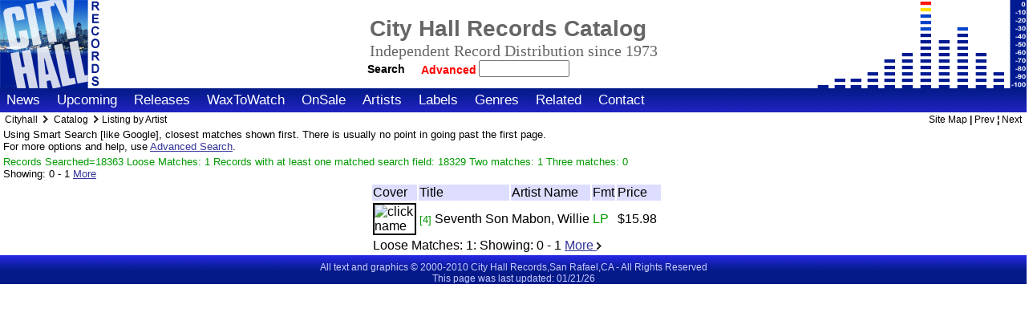

--- FILE ---
content_type: text/html; charset=ISO-8859-1
request_url: http://www.cityhallrecords.com/artist/MABON,%20WILLIE.htm
body_size: 14214
content:
<!DOCTYPE HTML PUBLIC "-//W3C//DTD HTML 4.01//EN" "http://www.w3.org/TR/html4/strict.dtd">
<html lang="en">
<head>

<!-- set the special meta tags -->
<meta name="generator" Content="Programmers File Editor - a simple text editor">
<meta name="Author" Content="Mike Demmers">
<meta http-equiv="Content-type" content="text/html;charset=iso-8859-1">
<meta http-equiv="Content-Style-Type" content="text/css">
<meta name="description" content="Home site for City Hall Records">
<meta name="keywords" content="music,albums,artists,performers,vinyl,cd,label,popular">
<meta name="robots" content="noindex">

<title>Cityhall:SEVENTH SON</title>

<!-- standard stylesheet includes and tablecolor includes -->
<!-- global stdstyleD.html included, which includes stdinc/v0/styles/basestyleD.css, pointed to regular basestyle.css  -->
<link type="text/css" rel="stylesheet" href="/stdinc/v0/styles/basestyleD.css">
<!-- end global style include -->
<!-- site style use stdinc -->
<!-- also include local style for this area  -->
<style type="text/css">
/*
There are two stylesheets used on the site. The primary one is in 
the current skin folder (/stdinc/v0/styles/basestyle.css) and is 
loaded first. It changes when you change skins.

The second one is this one (/localstyle.css). This is loaded 
after the skin stylesheet and so can be used to override the 
styles in the skin stylesheet. You can view the current skin 
stylesheet by using the Show Files Selector below to see what the 
item you wish to nodify is called.

This is the right place to put small changes. If you wish to make 
major changes, the best way to do that is to make a custom skin 
and modify the main stylesheet.

*/

/*
It is also possible to put server variables in this file and 
override layout variables, since this file is server-parsed.
 <!-- #set var="MAINPAGETITLELOC" value="TEXT" --> 
*/


/* Just some examples */

/* uncomment (remove enclosing slash/asterisks) to remove         
webmaster email from display on contact page 
*/
/* div#conemail2 {display:none;} */


/* remove normal email listing from contact page */
/* div#conemail2 {display:none;} */


/* remove fax number listing */
/* div#conpgone2 {display:none;} */


/* remove entire social site listing section */
/* div#consocial {display:none;} */


/* outline all page div blocks to see structure of page */
/* div {border: 1px solid red;} */

/*  a note  */

/* To remove all shopping buttons and view cart stuff and help */
/* except sale items, see templates/database/itemdbpage.html */
span.itemdbpagecart {display: none;}
span.itemdbpagebuy {display: none;}
tr#albinstock {display:none;}

/* These turn off sale items too */
/* comment out the three lines below to allow on sale special items to have a cart add button */
/*
input.itemdbpageimage1  {display:none;}
input.itemdbpagesubmit  {display:none;}
a.shopcarttiny {display:none;}
*/
</style>
 <!-- from webroot for now -->
<!-- end local style -->
<style type="text/css">
A.menuitem:hover,A.menuitem:visited,A.menuitem:active,A.menuitem:link,A.menuitemsel:active,A.menuitemsel:link,A.menuitemsel:visited,A.menuitemsel:hover {
    background: transparent;
    background-repeat: no-repeat ;
    background-position: auto;
    margin; 0 0 0 0 ; 
    padding-left: 8px; 
    padding-right: 8px;
    padding-top: 6px;   
    padding-bottom: 6px;
    }
</style>
</head>

<!-- body begin ********** BODY BEGIN **************** -->
<!-- **** * * * * * * * * * * * * * * * * * * * * * * * *** -->

<body class="full">


<!-- **** * * * * * * * * * * * * * * * * * * * * * * * *** -->
<!-- begin subarea topnav menu -->
<!-- ^dbfile file="stdinc/v0/pagefulltop1.html" -->
<!-- end subarea topnav menu -->

<!-- **** * * * * * * * * * * * * * * * * * * * * * * * *** -->
<!-- begin topnav menu -->
<!-- ^dbfile file="stdinc/v0/pagefulltop2.html" -->
<!-- #include virtual="/stdinc/$PAGEVERSION/pagefulltop2.html" -->
<!-- end topnav menu -->

<div id="logosurround">
<!-- start real includes after the form here so form does not have break -->
<div id="homelogo"><a href="/">
<img class="homelog" src="/stdinc/v0/graphics/logo.gif" alt="Go to Home Page" title="Go to the home page">
<span class="homelogotextcompname">Cityhall</span><span class="homelogotext">Home</span></a>
</div>
 <!-- use global stdinc -->

<!-- this below also includes pagemaintitleD.html, which includes stdsearch.html  -->
<!-- that is ok for main if I find a way to set a variable for the title and subtitle --> 
<!-- search fits on the page ok, but google does not seem to allow a search where the -->
<!-- referer is a cgi program. Need to test with my search. Disbled include of search -->
<!-- actually the global search will not work here and is confusing anyway, because -->
<!-- the form header and end is at the very top and bottom of the page for local search -->
<!-- this could be in stdinc if way to pass title used. Easier to have local -->
<div id="mainlogosidebar">
<div id="mainlogotitles">
<!-- pagemaintitleD.html -->
  <table class="toptitles">
  <tr class="toptitles">
  <td class="toptitles">
  <h1 class="pagetitle1">City Hall Records Catalog</h1>
  </td>
  </tr>
  <tr class="toptitles">
  <td class="toptitles">
  <h1 class="subtitle1"></h1><!-- this page's subtitle -->
  </td>
  </tr>
  <tr class="toptitles">
  <td class="toptitles">
    <div class="companytagline">
     Independent Record Distribution since 1973
    </div>
  </td>
  </tr>
  <tr class="toptitles">
  <td class="toptitles">
<!-- begin std searchdbD function include -->
<div class="searchboxtoptbl">
<form class="search" action="/cgi-bin/movits.cgi" method="post">
<input type="hidden" name="cmd" value="findrecords">
<input type="hidden" name="wdata" value="OR">
<input type="hidden" name="wfilename" value='databases/ItemsTable.txt'>
<input type="hidden" name="wbgn" value="begin Db Entry">
<input type="hidden" name="wend" value="end Db Entry">
<input type="hidden" name="prefile" value="stdinc/v0/templates/database/itemdblist1.html">
<input type="hidden" name="recordsfile" value="stdinc/v0/templates/database/itemdblist2.html">
<input type="hidden" name="postfile" value="stdinc/v0/templates/database/itemdblist3.html">
<button type="submit" name="search" class="searchbuttoptbl" title="Hit This to Begin Search">Search</button>&nbsp;
<a href="/catsearch.html" class="advsearchtoptbl">Advanced&nbsp;</a>
<input style="position:relative;left:8px;" type="text" name="ArtistName" size="12" maxlength="255" value="">
</form>
</div>
<!-- end std searchdbD function include -->

  <!-- endif search -->
  </td>
  </tr>
  </table>
<!-- endif toptbl title -->

<!-- ^dbfile file=stdinc/v0/stdsearchdbD.html -->
</div>
</div>

</div>

<!-- include the main menus special for full page -->
<!-- normally in pagemainmenu.html -->
<div id="fullmainmenu">
<div id="fullmenuitems">
<!-- # if expr="$SIDEMAINMENU=NO" restyle for main menus -->

<!-- begin local menu include -->
<span class="menuitem"><a href="/news.html" class="menuitemf" title="The Latest News From City Hall">News</a></span>
<span class="menuitem"><a href="/upcoming.html" class="menuitemf" title="Advance Information About Upcoming Releases">Upcoming</a></span>
<span class="menuitem"><a href="/newreleases.html" class="menuitemf" title="New Additions To Our Catalog This Week">Releases</a></span>
<span class="menuitem"><a href="/waxtowatch.html" class="menuitemf" title="Featured New Items">WaxToWatch</a></span>
<span class="menuitem"><a href="/specials.html" class="menuitemf" title="Special Sale Items For This week">OnSale</a></span>
<span class="menuitem"><a href="/artists.html" class="menuitemf" title="Find Artists">Artists</a></span>
<span class="menuitem"><a href="/labels.html" class="menuitemf" title="Find Artists by Label">Labels</a></span>
<span class="menuitem"><a href="/genres.html" class="menuitemf" title="Find Artists by Genre">Genres</a></span>
<span class="menuitem"><a href="/links.html" class="menuitemf" title="Other Sites With More Information">Related</a></span>
<span class="menuitem"><a href="/contact.html" class="menuitemf" title="Please use the following to insure your inquiry receives proper attention">Contact</a></span>
<span class="menuitem" style="font-size:6px;">&nbsp;</span>
<!-- end local menu include -->

</div><!-- end div sidemenuitems -->
</div> <!-- end div sidemainmenu or fullmainmenu -->
<!-- end main menu include -->

<!-- This MUST be a local include - breadcrumbs line  -->
<!-- begin fullsplitD include -->
<div id="fullsplit" style="position:relative;top:-3px;">
<!-- this is the crumbs -->
<!-- it seems if there is a local breadcrumb file, it is inserted  -->
<span class="breadcrumbs">
Cityhall
<span class="breadcrumbmarker">
<img class="breadcrumbimg" src="/stdinc/v0/graphics/crumbyarrow.gif" alt="&gt;">
</span>
<!-- local breadcrumbs would be included here, here is an example: -->
<a href="/catsearch.html" class="tinylinksimple">Catalog</a>
<span class="breadcrumbmarker"><img class="breadcrumbimg" src="/stdinc/v0/graphics/crumbyarrow.gif" alt="&gt;"></span>Listing by Artist
</span> <!-- this is in the original, nested span -->
<!-- right side -->
<span class="functions">
<a href="/sitemap.html" class="tinylinksimple">Site Map</a> | <a href="index.html" class="tinylinksimple">Prev</a> &brvbar; <a href="index.html" class="tinylinksimple" title="">Next</a></span>
</div>


<!--  this from stdprecontent - the other side is marked  'end container 1' -->
<div id="content1full">

<!-- begin content -->
<div id="searchnote" style="font-size:small;">
Using Smart Search [like Google], closest matches shown first. There is usually no point in going past the first page.<br> 

For more options and help, use <a href="/catsearch.html">Advanced Search</a>.
</div>

<div id="matchcount">
<span class="matchcountxt" style="display:inline;">
Records Searched=18363
 Loose Matches: 1
 Records with at least one matched search field: 18329
  Two matches: 1
 Three matches: 0
 &nbsp;&nbsp; </span>

<span class="matchcountxt" style="display:none;">
Records Searched=18363
 Matches: 1
  Two matches: 1
 Three matches: 0
 &nbsp;&nbsp; </span>



<br>Showing: 

 

<span id="itemdblistshowingnum" style="">
0 - 1 </span>

<a class="matchcount" href="/cgi-bin/movits.cgi?cmd=findrecords&wdata=ANDL&wfilename=/home/cityhall/public_html/databases/ItemsTable.txt&prefile=/home/cityhall/public_html/stdinc/v0/templates/database/itemdblist1.html&recordsfile=/home/cityhall/public_html/stdinc/v0/templates/database/itemdblist2.html&postfile=/home/cityhall/public_html/stdinc/v0/templates/database/itemdblist3.html&ArtistName==MABON, WILLIE&Title=&StreetDate=&ItemDescription=&CatalogNumber=&LabelName=&Format=&CategoryCode=&OnSaleFlag=&OnSaleComment=&SpecialDisplayFlag=&stsrch=1" title="View more items">More </a>
</div>

<table class="itemdblist">
<tr style="margin:1px;border:2px solid #9999ff;background:#ddddff;">
<td>Cover</td>
<td>Title</td>
<td>Artist Name</td>
<td>Fmt</td>
<td>Price</td>
</tr>
<tr>
<td>
<!-- optional left side image and linked image  -->

<a class="itemdblisttitle" title="View Album Details" href="http://www.cityhallrecords.com/cgi-bin/movits.cgi?cmd=displayrec&wdata=1000000402&wfilename=/home/cityhall/public_html/databases/ItemsTable.txt&prefile=/home/cityhall/public_html/stdinc/v0/templates/database/itemdbpage.html&fieldsfile=/home/cityhall/public_html/stdinc/v0/templates/database/null.html&postfile=/home/cityhall/public_html/stdinc/v0/templates/database/null.html">

<!-- this should be for smallimages, but not all are on cityhall -->

<img class="itemdblist" alt="click name" src="http://www.cityhallrecords.com/catpics/webpics/medium/CPR402Md.jpg">


</a>

</td>
<td><span class="matchcount">[4]</span>&nbsp;<a class="itemdblisttitle" title="View Album Details" href="http://www.cityhallrecords.com/cgi-bin/movits.cgi?cmd=displayrec&wdata=1000000402&wfilename=/home/cityhall/public_html/databases/ItemsTable.txt&prefile=/home/cityhall/public_html/stdinc/v0/templates/database/itemdbpage.html&fieldsfile=/home/cityhall/public_html/stdinc/v0/templates/database/null.html&postfile=/home/cityhall/public_html/stdinc/v0/templates/database/null.html">Seventh Son</a>









</td>
<td><a class="itemdblistartist" title="Find Other Albums By This Artist" href="http://www.cityhallrecords.com/cgi-bin/movits.cgi?cmd=findrecords&wdata=AND&wfilename=/home/cityhall/public_html/databases/ItemsTable.txt&prefile=/home/cityhall/public_html/stdinc/v0/templates/database/itemdblist1.html&recordsfile=/home/cityhall/public_html/stdinc/v0/templates/database/itemdblist2.html&postfile=/home/cityhall/public_html/stdinc/v0/templates/database/itemdblist3.html&ArtistName=MABON, WILLIE&function=Listing+by+Artist&recnum==[0-9]">Mabon, Willie</a></td>
<td style="color:#009900;">LP</td>
<td style="color:black;">


$15.98&nbsp;








</td>
</tr>
<tr id="itemdblistmore"><td colspan="5">
<span id="itemdblisttotalname">Loose Matches:</span>&nbsp;<span id="itemdblisttotalnum">1</span><span id="itemdblistshowingname">: Showing: </span> <span id="itemdblistshowingnum" style="">0 - 1</span>
<a id="itemdblistmorelink" href="/cgi-bin/movits.cgi?cmd=findrecords&wdata=ANDL&wfilename=databases/ItemsTable.txt&prefile=stdinc/v0/templates/database/itemdblist1.html&recordsfile=stdinc/v0/templates/database/itemdblist2.html&postfile=stdinc/v0/templates/database/itemdblist3.html&ArtistName==MABON, WILLIE&Title=&StreetDate=&ItemDescription=&CatalogNumber=&LabelName=&Format=&CategoryCode=&OnSaleFlag=&OnSaleComment=&SpecialDisplayFlag=&TrackListing=&stsrch=1" title="View more items">More 
<img class="dbnext" src="/stdinc/v0/graphics/morearrow.gif" alt="Next"></a>
</td></tr>

</table>
<!-- end of main content -->
</div><!-- end container 1 -->


<!-- /table -->
<!-- ^dbfile file=blogbase/localstdinc/v0/listpagebottomnextD.html -->
<!-- begin pagefullbot2 -->
<div id="fullbot2">
<div id="stdinfocenter">
<!--#endif -->
All text and graphics &copy; 2000-2010 City Hall Records,San Rafael,CA - All Rights Reserved<br>
This page was last updated: 01/21/26<br>
</div>

</div>
<!-- end pagefullbot2 -->

<!-- ^dbfile file=stdinc/v0/pagefullbottom2D.html -->
</body>
</html>
